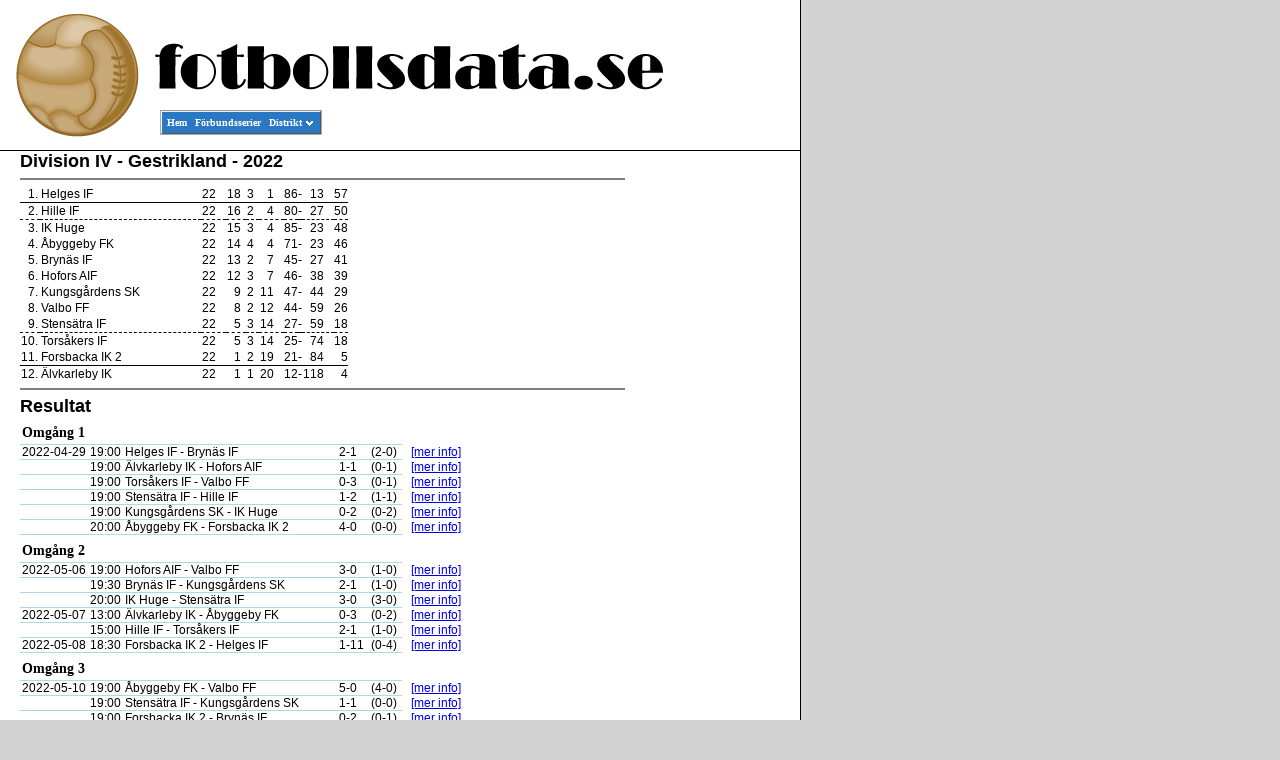

--- FILE ---
content_type: text/html; charset=UTF-8
request_url: https://fotbollsdata.se/competition.php?id=9942
body_size: 5213
content:
<!DOCTYPE html PUBLIC "-//W3C//DTD XHTML 1.0 Transitional//EN" "http://www.w3.org/TR/xhtml1/DTD/xhtml1-transitional.dtd"><html xmlns="http://www.w3.org/1999/xhtml" lang="en" xml:lang="en"><head>    <!--meta http-equiv="content-type" content="text/html; charset=utf-8"/-->    <meta name="google-site-verification" content="EnocxePm5TG0oj8yoamdhSTc7qkXCdMkobPyRh-nz6g" />    <title>fotbollsdata.se</title>    <link rel="stylesheet" type="text/css" href="menu.css">    <link rel="stylesheet" type="text/css" href="styles.css">    <style type="text/css" media="screen">        html,        body {            margin: 0;            padding: 0;            font-family: Verdana, sans-serif;            font-size: 12px;            background-color: #d3d3d3;            height: 100%;        }        #wrap {            max-width: 800px;            background-color: #ffffff;            border-right: solid black 1px;            min-height:100%;            position:relative;        }        #header {            margin: 0;            height: 150px;            background-image: url(images/app/title.gif);            background-repeat: no-repeat;            border-bottom: solid black 1px;        }        #header #menuinnerdiv {            position: absolute;            left: 160px;            top: 110px;        }        #content {            padding-bottom:40px;        }        #footer {            position:absolute;            bottom:0;            width:100%;            height:40px;			/* Height of the footer */            background: #cc9;            border-top: solid #000000 1px;        }        #content, #footer div {            padding: 0 0 0 20px;        }        #footer div {            width: 100%;        }        #footer div div {            font-size: smaller;            font-weight: bold;            float:left;            width: 25%;        }        div.mail {            text-align: center;        }    </style>    <script>
  (function(i,s,o,g,r,a,m){i['GoogleAnalyticsObject']=r;i[r]=i[r]||function(){
  (i[r].q=i[r].q||[]).push(arguments)},i[r].l=1*new Date();a=s.createElement(o),
  m=s.getElementsByTagName(o)[0];a.async=1;a.src=g;m.parentNode.insertBefore(a,m)
  })(window,document,'script','//www.google-analytics.com/analytics.js','ga');

  ga('create', 'UA-48765736-1', 'fotbollsdata.se');
  ga('send', 'pageview');

</script>
</head><body><div id="fb-root"></div><script>(function(d, s, id) {        var js, fjs = d.getElementsByTagName(s)[0];        if (d.getElementById(id)) return;        js = d.createElement(s); js.id = id;        js.src = "//connect.facebook.net/sv_SE/sdk.js#xfbml=1&version=v2.0";        fjs.parentNode.insertBefore(js, fjs);    }(document, 'script', 'facebook-jssdk'));</script><div id="wrap">    <div id="header">        <div id="menuinnerdiv">            <!-- Start PureCSSMenu.com MENU -->            <ul class="pureCssMenu pureCssMenum">                <li class="pureCssMenui"><a class="pureCssMenui" href="index.php">Hem</a></li>                <li class="pureCssMenui"><a class="pureCssMenui" href="leagues.php">F&ouml;rbundsserier</a></li>                <li class="pureCssMenui"><a class="pureCssMenui" href="#"><span>Distrikt</span><![if gt IE 6]></a><![endif]><!--[if lte IE 6]><table><tr><td><![endif]-->                    <ul class="pureCssMenum">                                                    <li class="pureCssMenui0"><a class="pureCssMenui0" href="leagues.php?id=23">Blekinge</a></li>                                                    <li class="pureCssMenui0"><a class="pureCssMenui0" href="leagues.php?id=17">Bohusl&auml;n</a></li>                                                    <li class="pureCssMenui0"><a class="pureCssMenui0" href="leagues.php?id=8">Dalarna</a></li>                                                    <li class="pureCssMenui0"><a class="pureCssMenui0" href="leagues.php?id=18">Dalsland</a></li>                                                    <li class="pureCssMenui0"><a class="pureCssMenui0" href="leagues.php?id=7">Gestrikland</a></li>                                                    <li class="pureCssMenui0"><a class="pureCssMenui0" href="leagues.php?id=13">Gotland</a></li>                                                    <li class="pureCssMenui0"><a class="pureCssMenui0" href="leagues.php?id=19">G&ouml;teborg</a></li>                                                    <li class="pureCssMenui0"><a class="pureCssMenui0" href="leagues.php?id=21">Halland</a></li>                                                    <li class="pureCssMenui0"><a class="pureCssMenui0" href="leagues.php?id=6">H&auml;lsingland</a></li>                                                    <li class="pureCssMenui0"><a class="pureCssMenui0" href="leagues.php?id=4">J&auml;mtland-H&auml;rjedalen</a></li>                                                    <li class="pureCssMenui0"><a class="pureCssMenui0" href="leagues.php?id=5">Medelpad</a></li>                                                    <li class="pureCssMenui0"><a class="pureCssMenui0" href="leagues.php?id=1">Norrbotten</a></li>                                                    <li class="pureCssMenui0"><a class="pureCssMenui0" href="leagues.php?id=24">Sk&aring;ne</a></li>                                                    <li class="pureCssMenui0"><a class="pureCssMenui0" href="leagues.php?id=22">Sm&aring;land</a></li>                                                    <li class="pureCssMenui0"><a class="pureCssMenui0" href="leagues.php?id=11">Stockholm</a></li>                                                    <li class="pureCssMenui0"><a class="pureCssMenui0" href="leagues.php?id=12">S&ouml;dermanland</a></li>                                                    <li class="pureCssMenui0"><a class="pureCssMenui0" href="leagues.php?id=10">Uppland</a></li>                                                    <li class="pureCssMenui0"><a class="pureCssMenui0" href="leagues.php?id=15">V&auml;rmland</a></li>                                                    <li class="pureCssMenui0"><a class="pureCssMenui0" href="leagues.php?id=2">V&auml;sterbotten</a></li>                                                    <li class="pureCssMenui0"><a class="pureCssMenui0" href="leagues.php?id=20">V&auml;sterg&ouml;tland</a></li>                                                    <li class="pureCssMenui0"><a class="pureCssMenui0" href="leagues.php?id=9">V&auml;stmanland</a></li>                                                    <li class="pureCssMenui0"><a class="pureCssMenui0" href="leagues.php?id=3">&Aring;ngermanland</a></li>                                                    <li class="pureCssMenui0"><a class="pureCssMenui0" href="leagues.php?id=14">&Ouml;rebro L&auml;n</a></li>                                                    <li class="pureCssMenui0"><a class="pureCssMenui0" href="leagues.php?id=16">&Ouml;sterg&ouml;tland</a></li>                                            </ul>                    <!--[if lte IE 6]></td></tr></table></a><![endif]--></li>            </ul>            <a id="pcm" href="http://www.purecssmenu.com/">CSS Drop Down Menu by PureCSSMenu.com</a>            <!-- End PureCSSMenu.com MENU -->            <!-- (c) 2009, PureCSSMenu.com -->        </div>    </div><div id="content">
<div style="margin: 5px; float: right;width:165px;">    <script async src="//pagead2.googlesyndication.com/pagead/js/adsbygoogle.js"></script>    <!-- Vertical -->    <ins class="adsbygoogle"         style="display:inline-block;width:160px;height:600px"         data-ad-client="ca-pub-6652453866529505"         data-ad-slot="7258721475"></ins>    <script>        (adsbygoogle = window.adsbygoogle || []).push({});    </script></div>    <div id="league">
        <div class="headline">Division IV - Gestrikland - 2022</div>
        <hr noshade>
        <table id="idStandings" cellspacing="0" cellpadding="1" border="0">
    <tr class="line">
        <td class="smallPad">1.</td>
        <td class="teamName">Helges IF</td>
            <td class="extraPad">22</td>
            <td>18</td>
            <td>3</td>
            <td class="extraPad">1</td>
            <td class="noPad">86</td>
            <td class="noPad center">-</td>
            <td class="extraPad">13</td>
            <td class="noPad">57</td>
    </tr>
    <tr class="dottedLine">
        <td class="smallPad">2.</td>
        <td class="teamName">Hille IF</td>
            <td class="extraPad">22</td>
            <td>16</td>
            <td>2</td>
            <td class="extraPad">4</td>
            <td class="noPad">80</td>
            <td class="noPad center">-</td>
            <td class="extraPad">27</td>
            <td class="noPad">50</td>
    </tr>
    <tr>
        <td class="smallPad">3.</td>
        <td class="teamName">IK Huge</td>
            <td class="extraPad">22</td>
            <td>15</td>
            <td>3</td>
            <td class="extraPad">4</td>
            <td class="noPad">85</td>
            <td class="noPad center">-</td>
            <td class="extraPad">23</td>
            <td class="noPad">48</td>
    </tr>
    <tr>
        <td class="smallPad">4.</td>
        <td class="teamName">Åbyggeby FK</td>
            <td class="extraPad">22</td>
            <td>14</td>
            <td>4</td>
            <td class="extraPad">4</td>
            <td class="noPad">71</td>
            <td class="noPad center">-</td>
            <td class="extraPad">23</td>
            <td class="noPad">46</td>
    </tr>
    <tr>
        <td class="smallPad">5.</td>
        <td class="teamName">Brynäs IF</td>
            <td class="extraPad">22</td>
            <td>13</td>
            <td>2</td>
            <td class="extraPad">7</td>
            <td class="noPad">45</td>
            <td class="noPad center">-</td>
            <td class="extraPad">27</td>
            <td class="noPad">41</td>
    </tr>
    <tr>
        <td class="smallPad">6.</td>
        <td class="teamName">Hofors AIF</td>
            <td class="extraPad">22</td>
            <td>12</td>
            <td>3</td>
            <td class="extraPad">7</td>
            <td class="noPad">46</td>
            <td class="noPad center">-</td>
            <td class="extraPad">38</td>
            <td class="noPad">39</td>
    </tr>
    <tr>
        <td class="smallPad">7.</td>
        <td class="teamName">Kungsgårdens SK</td>
            <td class="extraPad">22</td>
            <td>9</td>
            <td>2</td>
            <td class="extraPad">11</td>
            <td class="noPad">47</td>
            <td class="noPad center">-</td>
            <td class="extraPad">44</td>
            <td class="noPad">29</td>
    </tr>
    <tr>
        <td class="smallPad">8.</td>
        <td class="teamName">Valbo FF</td>
            <td class="extraPad">22</td>
            <td>8</td>
            <td>2</td>
            <td class="extraPad">12</td>
            <td class="noPad">44</td>
            <td class="noPad center">-</td>
            <td class="extraPad">59</td>
            <td class="noPad">26</td>
    </tr>
    <tr class="dottedLine">
        <td class="smallPad">9.</td>
        <td class="teamName">Stensätra IF</td>
            <td class="extraPad">22</td>
            <td>5</td>
            <td>3</td>
            <td class="extraPad">14</td>
            <td class="noPad">27</td>
            <td class="noPad center">-</td>
            <td class="extraPad">59</td>
            <td class="noPad">18</td>
    </tr>
    <tr>
        <td class="smallPad">10.</td>
        <td class="teamName">Torsåkers IF</td>
            <td class="extraPad">22</td>
            <td>5</td>
            <td>3</td>
            <td class="extraPad">14</td>
            <td class="noPad">25</td>
            <td class="noPad center">-</td>
            <td class="extraPad">74</td>
            <td class="noPad">18</td>
    </tr>
    <tr class="line">
        <td class="smallPad">11.</td>
        <td class="teamName">Forsbacka IK 2</td>
            <td class="extraPad">22</td>
            <td>1</td>
            <td>2</td>
            <td class="extraPad">19</td>
            <td class="noPad">21</td>
            <td class="noPad center">-</td>
            <td class="extraPad">84</td>
            <td class="noPad">5</td>
    </tr>
    <tr>
        <td class="smallPad">12.</td>
        <td class="teamName">Älvkarleby IK</td>
            <td class="extraPad">22</td>
            <td>1</td>
            <td>1</td>
            <td class="extraPad">20</td>
            <td class="noPad">12</td>
            <td class="noPad center">-</td>
            <td class="extraPad">118</td>
            <td class="noPad">4</td>
    </tr>
</table>
<hr noshade>
<table id="results" border="0" cellspacing="0" cellpadding="0">
    <caption class="headline">Resultat</caption>
            <tr>
                <td colspan="6" class="roundName">Omgång 1</td>
            </tr>
                    <tr>
            <td class="roundDate">2022-04-29</td>
            <td>19:00</td>
            <td class="teamNames">Helges IF - Brynäs IF</td>
            <td width="6">&nbsp;</td>
            <td>2-1</td>
            <td class="extraSpace">(2-0)</td>
            <td class="noBorder">&nbsp;</td>
<td class="noBorder"><a href="game.php?id=584328">[mer info]</a></td>        </tr>
                <tr>
            <td class="roundDate"></td>
            <td>19:00</td>
            <td class="teamNames">Älvkarleby IK - Hofors AIF</td>
            <td width="6">&nbsp;</td>
            <td>1-1</td>
            <td class="extraSpace">(0-1)</td>
            <td class="noBorder">&nbsp;</td>
<td class="noBorder"><a href="game.php?id=584330">[mer info]</a></td>        </tr>
                <tr>
            <td class="roundDate"></td>
            <td>19:00</td>
            <td class="teamNames">Torsåkers IF - Valbo FF</td>
            <td width="6">&nbsp;</td>
            <td>0-3</td>
            <td class="extraSpace">(0-1)</td>
            <td class="noBorder">&nbsp;</td>
<td class="noBorder"><a href="game.php?id=584331">[mer info]</a></td>        </tr>
                <tr>
            <td class="roundDate"></td>
            <td>19:00</td>
            <td class="teamNames">Stensätra IF - Hille IF</td>
            <td width="6">&nbsp;</td>
            <td>1-2</td>
            <td class="extraSpace">(1-1)</td>
            <td class="noBorder">&nbsp;</td>
<td class="noBorder"><a href="game.php?id=584332">[mer info]</a></td>        </tr>
                <tr>
            <td class="roundDate"></td>
            <td>19:00</td>
            <td class="teamNames">Kungsgårdens SK - IK Huge</td>
            <td width="6">&nbsp;</td>
            <td>0-2</td>
            <td class="extraSpace">(0-2)</td>
            <td class="noBorder">&nbsp;</td>
<td class="noBorder"><a href="game.php?id=584333">[mer info]</a></td>        </tr>
                <tr>
            <td class="roundDate"></td>
            <td>20:00</td>
            <td class="teamNames">Åbyggeby FK - Forsbacka IK 2</td>
            <td width="6">&nbsp;</td>
            <td>4-0</td>
            <td class="extraSpace">(0-0)</td>
            <td class="noBorder">&nbsp;</td>
<td class="noBorder"><a href="game.php?id=584329">[mer info]</a></td>        </tr>
                    <tr>
                <td colspan="6" class="roundName">Omgång 2</td>
            </tr>
                    <tr>
            <td class="roundDate">2022-05-06</td>
            <td>19:00</td>
            <td class="teamNames">Hofors AIF - Valbo FF</td>
            <td width="6">&nbsp;</td>
            <td>3-0</td>
            <td class="extraSpace">(1-0)</td>
            <td class="noBorder">&nbsp;</td>
<td class="noBorder"><a href="game.php?id=584335">[mer info]</a></td>        </tr>
                <tr>
            <td class="roundDate"></td>
            <td>19:30</td>
            <td class="teamNames">Brynäs IF - Kungsgårdens SK</td>
            <td width="6">&nbsp;</td>
            <td>2-1</td>
            <td class="extraSpace">(1-0)</td>
            <td class="noBorder">&nbsp;</td>
<td class="noBorder"><a href="game.php?id=584337">[mer info]</a></td>        </tr>
                <tr>
            <td class="roundDate"></td>
            <td>20:00</td>
            <td class="teamNames">IK Huge - Stensätra IF</td>
            <td width="6">&nbsp;</td>
            <td>3-0</td>
            <td class="extraSpace">(3-0)</td>
            <td class="noBorder">&nbsp;</td>
<td class="noBorder"><a href="game.php?id=584334">[mer info]</a></td>        </tr>
                <tr>
            <td class="roundDate">2022-05-07</td>
            <td>13:00</td>
            <td class="teamNames">Älvkarleby IK - Åbyggeby FK</td>
            <td width="6">&nbsp;</td>
            <td>0-3</td>
            <td class="extraSpace">(0-2)</td>
            <td class="noBorder">&nbsp;</td>
<td class="noBorder"><a href="game.php?id=584336">[mer info]</a></td>        </tr>
                <tr>
            <td class="roundDate"></td>
            <td>15:00</td>
            <td class="teamNames">Hille IF - Torsåkers IF</td>
            <td width="6">&nbsp;</td>
            <td>2-1</td>
            <td class="extraSpace">(1-0)</td>
            <td class="noBorder">&nbsp;</td>
<td class="noBorder"><a href="game.php?id=584338">[mer info]</a></td>        </tr>
                <tr>
            <td class="roundDate">2022-05-08</td>
            <td>18:30</td>
            <td class="teamNames">Forsbacka IK 2 - Helges IF</td>
            <td width="6">&nbsp;</td>
            <td>1-11</td>
            <td class="extraSpace">(0-4)</td>
            <td class="noBorder">&nbsp;</td>
<td class="noBorder"><a href="game.php?id=584339">[mer info]</a></td>        </tr>
                    <tr>
                <td colspan="6" class="roundName">Omgång 3</td>
            </tr>
                    <tr>
            <td class="roundDate">2022-05-10</td>
            <td>19:00</td>
            <td class="teamNames">Åbyggeby FK - Valbo FF</td>
            <td width="6">&nbsp;</td>
            <td>5-0</td>
            <td class="extraSpace">(4-0)</td>
            <td class="noBorder">&nbsp;</td>
<td class="noBorder"><a href="game.php?id=584340">[mer info]</a></td>        </tr>
                <tr>
            <td class="roundDate"></td>
            <td>19:00</td>
            <td class="teamNames">Stensätra IF - Kungsgårdens SK</td>
            <td width="6">&nbsp;</td>
            <td>1-1</td>
            <td class="extraSpace">(0-0)</td>
            <td class="noBorder">&nbsp;</td>
<td class="noBorder"><a href="game.php?id=584343">[mer info]</a></td>        </tr>
                <tr>
            <td class="roundDate"></td>
            <td>19:00</td>
            <td class="teamNames">Forsbacka IK 2 - Brynäs IF</td>
            <td width="6">&nbsp;</td>
            <td>0-2</td>
            <td class="extraSpace">(0-1)</td>
            <td class="noBorder">&nbsp;</td>
<td class="noBorder"><a href="game.php?id=584344">[mer info]</a></td>        </tr>
                <tr>
            <td class="roundDate"></td>
            <td>19:30</td>
            <td class="teamNames">Hofors AIF - Hille IF</td>
            <td width="6">&nbsp;</td>
            <td>1-2</td>
            <td class="extraSpace">(0-0)</td>
            <td class="noBorder">&nbsp;</td>
<td class="noBorder"><a href="game.php?id=584341">[mer info]</a></td>        </tr>
                <tr>
            <td class="roundDate">2022-05-17</td>
            <td>19:00</td>
            <td class="teamNames">Torsåkers IF - IK Huge</td>
            <td width="6">&nbsp;</td>
            <td>0-7</td>
            <td class="extraSpace">(0-5)</td>
            <td class="noBorder">&nbsp;</td>
<td class="noBorder"><a href="game.php?id=584342">[mer info]</a></td>        </tr>
                <tr>
            <td class="roundDate">2022-05-24</td>
            <td>19:00</td>
            <td class="teamNames">Helges IF - Älvkarleby IK</td>
            <td width="6">&nbsp;</td>
            <td>4-0</td>
            <td class="extraSpace">(1-0)</td>
            <td class="noBorder">&nbsp;</td>
<td class="noBorder"><a href="game.php?id=584345">[mer info]</a></td>        </tr>
                    <tr>
                <td colspan="6" class="roundName">Omgång 4</td>
            </tr>
                    <tr>
            <td class="roundDate">2022-05-13</td>
            <td>19:00</td>
            <td class="teamNames">Kungsgårdens SK - Torsåkers IF</td>
            <td width="6">&nbsp;</td>
            <td>4-0</td>
            <td class="extraSpace">(1-0)</td>
            <td class="noBorder">&nbsp;</td>
<td class="noBorder"><a href="game.php?id=584346">[mer info]</a></td>        </tr>
                <tr>
            <td class="roundDate"></td>
            <td>19:00</td>
            <td class="teamNames">Hofors AIF - IK Huge</td>
            <td width="6">&nbsp;</td>
            <td>2-1</td>
            <td class="extraSpace">(2-1)</td>
            <td class="noBorder">&nbsp;</td>
<td class="noBorder"><a href="game.php?id=584347">[mer info]</a></td>        </tr>
                <tr>
            <td class="roundDate"></td>
            <td>19:00</td>
            <td class="teamNames">Valbo FF - Helges IF</td>
            <td width="6">&nbsp;</td>
            <td>0-1</td>
            <td class="extraSpace">(0-0)</td>
            <td class="noBorder">&nbsp;</td>
<td class="noBorder"><a href="game.php?id=584349">[mer info]</a></td>        </tr>
                <tr>
            <td class="roundDate"></td>
            <td>19:00</td>
            <td class="teamNames">Brynäs IF - Stensätra IF</td>
            <td width="6">&nbsp;</td>
            <td>2-0</td>
            <td class="extraSpace">(1-0)</td>
            <td class="noBorder">&nbsp;</td>
<td class="noBorder"><a href="game.php?id=584350">[mer info]</a></td>        </tr>
                <tr>
            <td class="roundDate"></td>
            <td>20:00</td>
            <td class="teamNames">Hille IF - Åbyggeby FK</td>
            <td width="6">&nbsp;</td>
            <td>1-4</td>
            <td class="extraSpace">(1-2)</td>
            <td class="noBorder">&nbsp;</td>
<td class="noBorder"><a href="game.php?id=584348">[mer info]</a></td>        </tr>
                <tr>
            <td class="roundDate">2022-05-15</td>
            <td>15:00</td>
            <td class="teamNames">Älvkarleby IK - Forsbacka IK 2</td>
            <td width="6">&nbsp;</td>
            <td>1-0</td>
            <td class="extraSpace">(1-0)</td>
            <td class="noBorder">&nbsp;</td>
<td class="noBorder"><a href="game.php?id=584351">[mer info]</a></td>        </tr>
                    <tr>
                <td colspan="6" class="roundName">Omgång 5</td>
            </tr>
                    <tr>
            <td class="roundDate">2022-05-20</td>
            <td>19:00</td>
            <td class="teamNames">Helges IF - Hille IF</td>
            <td width="6">&nbsp;</td>
            <td>0-1</td>
            <td class="extraSpace">(0-0)</td>
            <td class="noBorder">&nbsp;</td>
<td class="noBorder"><a href="game.php?id=584352">[mer info]</a></td>        </tr>
                <tr>
            <td class="roundDate"></td>
            <td>19:00</td>
            <td class="teamNames">Åbyggeby FK - IK Huge</td>
            <td width="6">&nbsp;</td>
            <td>2-1</td>
            <td class="extraSpace">(0-1)</td>
            <td class="noBorder">&nbsp;</td>
<td class="noBorder"><a href="game.php?id=584353">[mer info]</a></td>        </tr>
                <tr>
            <td class="roundDate"></td>
            <td>19:00</td>
            <td class="teamNames">Hofors AIF - Kungsgårdens SK</td>
            <td width="6">&nbsp;</td>
            <td>2-0</td>
            <td class="extraSpace">(2-0)</td>
            <td class="noBorder">&nbsp;</td>
<td class="noBorder"><a href="game.php?id=584354">[mer info]</a></td>        </tr>
                <tr>
            <td class="roundDate"></td>
            <td>19:00</td>
            <td class="teamNames">Torsåkers IF - Stensätra IF</td>
            <td width="6">&nbsp;</td>
            <td>1-2</td>
            <td class="extraSpace">(0-1)</td>
            <td class="noBorder">&nbsp;</td>
<td class="noBorder"><a href="game.php?id=584355">[mer info]</a></td>        </tr>
                <tr>
            <td class="roundDate"></td>
            <td>19:00</td>
            <td class="teamNames">Älvkarleby IK - Brynäs IF</td>
            <td width="6">&nbsp;</td>
            <td>0-7</td>
            <td class="extraSpace">(0-4)</td>
            <td class="noBorder">&nbsp;</td>
<td class="noBorder"><a href="game.php?id=584356">[mer info]</a></td>        </tr>
                <tr>
            <td class="roundDate"></td>
            <td>19:00</td>
            <td class="teamNames">Forsbacka IK 2 - Valbo FF</td>
            <td width="6">&nbsp;</td>
            <td>2-3</td>
            <td class="extraSpace">(1-1)</td>
            <td class="noBorder">&nbsp;</td>
<td class="noBorder"><a href="game.php?id=584357">[mer info]</a></td>        </tr>
                    <tr>
                <td colspan="6" class="roundName">Omgång 6</td>
            </tr>
                    <tr>
            <td class="roundDate">2022-05-27</td>
            <td>19:00</td>
            <td class="teamNames">Stensätra IF - Hofors AIF</td>
            <td width="6">&nbsp;</td>
            <td>1-2</td>
            <td class="extraSpace">(0-0)</td>
            <td class="noBorder">&nbsp;</td>
<td class="noBorder"><a href="game.php?id=584358">[mer info]</a></td>        </tr>
                <tr>
            <td class="roundDate"></td>
            <td>19:00</td>
            <td class="teamNames">Kungsgårdens SK - Åbyggeby FK</td>
            <td width="6">&nbsp;</td>
            <td>0-3</td>
            <td class="extraSpace">(0-0)</td>
            <td class="noBorder">&nbsp;</td>
<td class="noBorder"><a href="game.php?id=584359">[mer info]</a></td>        </tr>
                <tr>
            <td class="roundDate"></td>
            <td>19:00</td>
            <td class="teamNames">IK Huge - Helges IF</td>
            <td width="6">&nbsp;</td>
            <td>2-2</td>
            <td class="extraSpace">(1-1)</td>
            <td class="noBorder">&nbsp;</td>
<td class="noBorder"><a href="game.php?id=584360">[mer info]</a></td>        </tr>
                <tr>
            <td class="roundDate"></td>
            <td>19:00</td>
            <td class="teamNames">Hille IF - Forsbacka IK 2</td>
            <td width="6">&nbsp;</td>
            <td>3-2</td>
            <td class="extraSpace">(1-1)</td>
            <td class="noBorder">&nbsp;</td>
<td class="noBorder"><a href="game.php?id=584361">[mer info]</a></td>        </tr>
                <tr>
            <td class="roundDate"></td>
            <td>19:00</td>
            <td class="teamNames">Älvkarleby IK - Valbo FF</td>
            <td width="6">&nbsp;</td>
            <td>0-1</td>
            <td class="extraSpace">(0-0)</td>
            <td class="noBorder">&nbsp;</td>
<td class="noBorder"><a href="game.php?id=584362">[mer info]</a></td>        </tr>
                <tr>
            <td class="roundDate"></td>
            <td>19:00</td>
            <td class="teamNames">Brynäs IF - Torsåkers IF</td>
            <td width="6">&nbsp;</td>
            <td>1-0</td>
            <td class="extraSpace">(0-0)</td>
            <td class="noBorder">&nbsp;</td>
<td class="noBorder"><a href="game.php?id=584363">[mer info]</a></td>        </tr>
                    <tr>
                <td colspan="6" class="roundName">Omgång 7</td>
            </tr>
                    <tr>
            <td class="roundDate">2022-05-31</td>
            <td>19:00</td>
            <td class="teamNames">Helges IF - Kungsgårdens SK</td>
            <td width="6">&nbsp;</td>
            <td>2-0</td>
            <td class="extraSpace">(1-0)</td>
            <td class="noBorder">&nbsp;</td>
<td class="noBorder"><a href="game.php?id=584364">[mer info]</a></td>        </tr>
                <tr>
            <td class="roundDate"></td>
            <td>19:00</td>
            <td class="teamNames">Åbyggeby FK - Stensätra IF</td>
            <td width="6">&nbsp;</td>
            <td>3-1</td>
            <td class="extraSpace">(1-1)</td>
            <td class="noBorder">&nbsp;</td>
<td class="noBorder"><a href="game.php?id=584365">[mer info]</a></td>        </tr>
                <tr>
            <td class="roundDate"></td>
            <td>19:00</td>
            <td class="teamNames">Hofors AIF - Torsåkers IF</td>
            <td width="6">&nbsp;</td>
            <td>5-2</td>
            <td class="extraSpace">(4-1)</td>
            <td class="noBorder">&nbsp;</td>
<td class="noBorder"><a href="game.php?id=584366">[mer info]</a></td>        </tr>
                <tr>
            <td class="roundDate"></td>
            <td>19:00</td>
            <td class="teamNames">Valbo FF - Brynäs IF</td>
            <td width="6">&nbsp;</td>
            <td>1-2</td>
            <td class="extraSpace">(0-2)</td>
            <td class="noBorder">&nbsp;</td>
<td class="noBorder"><a href="game.php?id=584367">[mer info]</a></td>        </tr>
                <tr>
            <td class="roundDate"></td>
            <td>19:00</td>
            <td class="teamNames">Älvkarleby IK - Hille IF</td>
            <td width="6">&nbsp;</td>
            <td>0-4</td>
            <td class="extraSpace">(0-1)</td>
            <td class="noBorder">&nbsp;</td>
<td class="noBorder"><a href="game.php?id=584368">[mer info]</a></td>        </tr>
                <tr>
            <td class="roundDate"></td>
            <td>19:00</td>
            <td class="teamNames">IK Huge - Forsbacka IK 2</td>
            <td width="6">&nbsp;</td>
            <td>2-1</td>
            <td class="extraSpace">(0-0)</td>
            <td class="noBorder">&nbsp;</td>
<td class="noBorder"><a href="game.php?id=584369">[mer info]</a></td>        </tr>
                    <tr>
                <td colspan="6" class="roundName">Omgång 8</td>
            </tr>
                    <tr>
            <td class="roundDate">2022-06-03</td>
            <td>19:00</td>
            <td class="teamNames">Torsåkers IF - Åbyggeby FK</td>
            <td width="6">&nbsp;</td>
            <td>2-5</td>
            <td class="extraSpace">(0-2)</td>
            <td class="noBorder">&nbsp;</td>
<td class="noBorder"><a href="game.php?id=584370">[mer info]</a></td>        </tr>
                <tr>
            <td class="roundDate"></td>
            <td>19:00</td>
            <td class="teamNames">Stensätra IF - Helges IF</td>
            <td width="6">&nbsp;</td>
            <td>3-5</td>
            <td class="extraSpace">(2-3)</td>
            <td class="noBorder">&nbsp;</td>
<td class="noBorder"><a href="game.php?id=584371">[mer info]</a></td>        </tr>
                <tr>
            <td class="roundDate"></td>
            <td>19:00</td>
            <td class="teamNames">Brynäs IF - Hofors AIF</td>
            <td width="6">&nbsp;</td>
            <td>1-0</td>
            <td class="extraSpace">(1-0)</td>
            <td class="noBorder">&nbsp;</td>
<td class="noBorder"><a href="game.php?id=584374">[mer info]</a></td>        </tr>
                <tr>
            <td class="roundDate"></td>
            <td>20:00</td>
            <td class="teamNames">IK Huge - Älvkarleby IK</td>
            <td width="6">&nbsp;</td>
            <td>9-0</td>
            <td class="extraSpace">(4-0)</td>
            <td class="noBorder">&nbsp;</td>
<td class="noBorder"><a href="game.php?id=584372">[mer info]</a></td>        </tr>
                <tr>
            <td class="roundDate"></td>
            <td>20:00</td>
            <td class="teamNames">Hille IF - Valbo FF</td>
            <td width="6">&nbsp;</td>
            <td>6-0</td>
            <td class="extraSpace">(2-0)</td>
            <td class="noBorder">&nbsp;</td>
<td class="noBorder"><a href="game.php?id=584373">[mer info]</a></td>        </tr>
                <tr>
            <td class="roundDate">2022-06-05</td>
            <td>15:00</td>
            <td class="teamNames">Kungsgårdens SK - Forsbacka IK 2</td>
            <td width="6">&nbsp;</td>
            <td>3-0</td>
            <td class="extraSpace">(1-0)</td>
            <td class="noBorder">&nbsp;</td>
<td class="noBorder"><a href="game.php?id=584375">[mer info]</a></td>        </tr>
                    <tr>
                <td colspan="6" class="roundName">Omgång 9</td>
            </tr>
                    <tr>
            <td class="roundDate">2022-06-10</td>
            <td>19:00</td>
            <td class="teamNames">Åbyggeby FK - Hofors AIF</td>
            <td width="6">&nbsp;</td>
            <td>0-3</td>
            <td class="extraSpace">(0-2)</td>
            <td class="noBorder">&nbsp;</td>
<td class="noBorder"><a href="game.php?id=584376">[mer info]</a></td>        </tr>
                <tr>
            <td class="roundDate"></td>
            <td>19:00</td>
            <td class="teamNames">Hille IF - Brynäs IF</td>
            <td width="6">&nbsp;</td>
            <td>3-0</td>
            <td class="extraSpace">(1-0)</td>
            <td class="noBorder">&nbsp;</td>
<td class="noBorder"><a href="game.php?id=584377">[mer info]</a></td>        </tr>
                <tr>
            <td class="roundDate"></td>
            <td>19:00</td>
            <td class="teamNames">Älvkarleby IK - Kungsgårdens SK</td>
            <td width="6">&nbsp;</td>
            <td>2-9</td>
            <td class="extraSpace">(0-5)</td>
            <td class="noBorder">&nbsp;</td>
<td class="noBorder"><a href="game.php?id=584378">[mer info]</a></td>        </tr>
                <tr>
            <td class="roundDate">2022-06-13</td>
            <td>19:00</td>
            <td class="teamNames">Forsbacka IK 2 - Stensätra IF</td>
            <td width="6">&nbsp;</td>
            <td>0-1</td>
            <td class="extraSpace">(0-0)</td>
            <td class="noBorder">&nbsp;</td>
<td class="noBorder"><a href="game.php?id=584379">[mer info]</a></td>        </tr>
                <tr>
            <td class="roundDate"></td>
            <td>19:00</td>
            <td class="teamNames">Helges IF - Torsåkers IF</td>
            <td width="6">&nbsp;</td>
            <td>5-0</td>
            <td class="extraSpace">(2-0)</td>
            <td class="noBorder">&nbsp;</td>
<td class="noBorder"><a href="game.php?id=584380">[mer info]</a></td>        </tr>
                <tr>
            <td class="roundDate"></td>
            <td>19:00</td>
            <td class="teamNames">Valbo FF - IK Huge</td>
            <td width="6">&nbsp;</td>
            <td>0-5</td>
            <td class="extraSpace">(0-3)</td>
            <td class="noBorder">&nbsp;</td>
<td class="noBorder"><a href="game.php?id=584381">[mer info]</a></td>        </tr>
                    <tr>
                <td colspan="6" class="roundName">Omgång 10</td>
            </tr>
                    <tr>
            <td class="roundDate">2022-06-17</td>
            <td>19:00</td>
            <td class="teamNames">Hofors AIF - Helges IF</td>
            <td width="6">&nbsp;</td>
            <td>0-1</td>
            <td class="extraSpace">(0-0)</td>
            <td class="noBorder">&nbsp;</td>
<td class="noBorder"><a href="game.php?id=584382">[mer info]</a></td>        </tr>
                <tr>
            <td class="roundDate"></td>
            <td>19:00</td>
            <td class="teamNames">Stensätra IF - Älvkarleby IK</td>
            <td width="6">&nbsp;</td>
            <td>2-0</td>
            <td class="extraSpace">(0-0)</td>
            <td class="noBorder">&nbsp;</td>
<td class="noBorder"><a href="game.php?id=584383">[mer info]</a></td>        </tr>
                <tr>
            <td class="roundDate"></td>
            <td>19:00</td>
            <td class="teamNames">Kungsgårdens SK - Valbo FF</td>
            <td width="6">&nbsp;</td>
            <td>3-0</td>
            <td class="extraSpace">(1-0)</td>
            <td class="noBorder">&nbsp;</td>
<td class="noBorder"><a href="game.php?id=584384">[mer info]</a></td>        </tr>
                <tr>
            <td class="roundDate"></td>
            <td>19:00</td>
            <td class="teamNames">IK Huge - Hille IF</td>
            <td width="6">&nbsp;</td>
            <td>1-1</td>
            <td class="extraSpace">(0-0)</td>
            <td class="noBorder">&nbsp;</td>
<td class="noBorder"><a href="game.php?id=584385">[mer info]</a></td>        </tr>
                <tr>
            <td class="roundDate"></td>
            <td>19:00</td>
            <td class="teamNames">Brynäs IF - Åbyggeby FK</td>
            <td width="6">&nbsp;</td>
            <td>1-1</td>
            <td class="extraSpace">(1-1)</td>
            <td class="noBorder">&nbsp;</td>
<td class="noBorder"><a href="game.php?id=584386">[mer info]</a></td>        </tr>
                <tr>
            <td class="roundDate">2022-06-19</td>
            <td>15:00</td>
            <td class="teamNames">Torsåkers IF - Forsbacka IK 2</td>
            <td width="6">&nbsp;</td>
            <td>3-1</td>
            <td class="extraSpace">(1-1)</td>
            <td class="noBorder">&nbsp;</td>
<td class="noBorder"><a href="game.php?id=584387">[mer info]</a></td>        </tr>
                    <tr>
                <td colspan="6" class="roundName">Omgång 11</td>
            </tr>
                    <tr>
            <td class="roundDate">2022-06-21</td>
            <td>19:00</td>
            <td class="teamNames">Valbo FF - Stensätra IF</td>
            <td width="6">&nbsp;</td>
            <td>3-5</td>
            <td class="extraSpace">(1-2)</td>
            <td class="noBorder">&nbsp;</td>
<td class="noBorder"><a href="game.php?id=584388">[mer info]</a></td>        </tr>
                <tr>
            <td class="roundDate">2022-06-23</td>
            <td>19:00</td>
            <td class="teamNames">Helges IF - Åbyggeby FK</td>
            <td width="6">&nbsp;</td>
            <td>1-1</td>
            <td class="extraSpace">(0-1)</td>
            <td class="noBorder">&nbsp;</td>
<td class="noBorder"><a href="game.php?id=584389">[mer info]</a></td>        </tr>
                <tr>
            <td class="roundDate"></td>
            <td>19:00</td>
            <td class="teamNames">Hille IF - Kungsgårdens SK</td>
            <td width="6">&nbsp;</td>
            <td>2-3</td>
            <td class="extraSpace">(2-1)</td>
            <td class="noBorder">&nbsp;</td>
<td class="noBorder"><a href="game.php?id=584391">[mer info]</a></td>        </tr>
                <tr>
            <td class="roundDate"></td>
            <td>19:00</td>
            <td class="teamNames">Älvkarleby IK - Torsåkers IF</td>
            <td width="6">&nbsp;</td>
            <td>1-2</td>
            <td class="extraSpace">(0-1)</td>
            <td class="noBorder">&nbsp;</td>
<td class="noBorder"><a href="game.php?id=584392">[mer info]</a></td>        </tr>
                <tr>
            <td class="roundDate">2022-06-26</td>
            <td>13:00</td>
            <td class="teamNames">Forsbacka IK 2 - Hofors AIF</td>
            <td width="6">&nbsp;</td>
            <td>2-2</td>
            <td class="extraSpace">(2-1)</td>
            <td class="noBorder">&nbsp;</td>
<td class="noBorder"><a href="game.php?id=584393">[mer info]</a></td>        </tr>
                <tr>
            <td class="roundDate">2022-06-27</td>
            <td>19:00</td>
            <td class="teamNames">IK Huge - Brynäs IF</td>
            <td width="6">&nbsp;</td>
            <td>1-2</td>
            <td class="extraSpace">(0-2)</td>
            <td class="noBorder">&nbsp;</td>
<td class="noBorder"><a href="game.php?id=584390">[mer info]</a></td>        </tr>
                    <tr>
                <td colspan="6" class="roundName">Omgång 12</td>
            </tr>
                    <tr>
            <td class="roundDate">2022-06-29</td>
            <td>19:00</td>
            <td class="teamNames">Forsbacka IK 2 - Åbyggeby FK</td>
            <td width="6">&nbsp;</td>
            <td>1-6</td>
            <td class="extraSpace">(0-3)</td>
            <td class="noBorder">&nbsp;</td>
<td class="noBorder"><a href="game.php?id=584394">[mer info]</a></td>        </tr>
                <tr>
            <td class="roundDate">2022-07-01</td>
            <td>19:00</td>
            <td class="teamNames">Brynäs IF - Helges IF</td>
            <td width="6">&nbsp;</td>
            <td>0-2</td>
            <td class="extraSpace">(0-2)</td>
            <td class="noBorder">&nbsp;</td>
<td class="noBorder"><a href="game.php?id=584395">[mer info]</a></td>        </tr>
                <tr>
            <td class="roundDate"></td>
            <td>19:00</td>
            <td class="teamNames">Hofors AIF - Älvkarleby IK</td>
            <td width="6">&nbsp;</td>
            <td>4-2</td>
            <td class="extraSpace">(1-0)</td>
            <td class="noBorder">&nbsp;</td>
<td class="noBorder"><a href="game.php?id=584396">[mer info]</a></td>        </tr>
                <tr>
            <td class="roundDate"></td>
            <td>19:00</td>
            <td class="teamNames">Valbo FF - Torsåkers IF</td>
            <td width="6">&nbsp;</td>
            <td>3-3</td>
            <td class="extraSpace">(2-0)</td>
            <td class="noBorder">&nbsp;</td>
<td class="noBorder"><a href="game.php?id=584397">[mer info]</a></td>        </tr>
                <tr>
            <td class="roundDate"></td>
            <td>19:00</td>
            <td class="teamNames">Hille IF - Stensätra IF</td>
            <td width="6">&nbsp;</td>
            <td>12-0</td>
            <td class="extraSpace">(5-0)</td>
            <td class="noBorder">&nbsp;</td>
<td class="noBorder"><a href="game.php?id=584398">[mer info]</a></td>        </tr>
                <tr>
            <td class="roundDate"></td>
            <td>19:00</td>
            <td class="teamNames">IK Huge - Kungsgårdens SK</td>
            <td width="6">&nbsp;</td>
            <td>3-2</td>
            <td class="extraSpace">(1-1)</td>
            <td class="noBorder">&nbsp;</td>
<td class="noBorder"><a href="game.php?id=584399">[mer info]</a></td>        </tr>
                    <tr>
                <td colspan="6" class="roundName">Omgång 13</td>
            </tr>
                    <tr>
            <td class="roundDate">2022-07-29</td>
            <td>19:00</td>
            <td class="teamNames">Torsåkers IF - Hille IF</td>
            <td width="6">&nbsp;</td>
            <td>0-1</td>
            <td class="extraSpace">(0-0)</td>
            <td class="noBorder">&nbsp;</td>
<td class="noBorder"><a href="game.php?id=584400">[mer info]</a></td>        </tr>
                <tr>
            <td class="roundDate"></td>
            <td>19:00</td>
            <td class="teamNames">Kungsgårdens SK - Brynäs IF</td>
            <td width="6">&nbsp;</td>
            <td>1-0</td>
            <td class="extraSpace">(0-0)</td>
            <td class="noBorder">&nbsp;</td>
<td class="noBorder"><a href="game.php?id=584401">[mer info]</a></td>        </tr>
                <tr>
            <td class="roundDate">2022-08-01</td>
            <td>19:00</td>
            <td class="teamNames">Helges IF - Forsbacka IK 2</td>
            <td width="6">&nbsp;</td>
            <td>8-0</td>
            <td class="extraSpace">(6-0)</td>
            <td class="noBorder">&nbsp;</td>
<td class="noBorder"><a href="game.php?id=584402">[mer info]</a></td>        </tr>
                <tr>
            <td class="roundDate">2022-08-16</td>
            <td>19:00</td>
            <td class="teamNames">Åbyggeby FK - Älvkarleby IK</td>
            <td width="6">&nbsp;</td>
            <td>7-0</td>
            <td class="extraSpace">(2-0)</td>
            <td class="noBorder">&nbsp;</td>
<td class="noBorder"><a href="game.php?id=584404">[mer info]</a></td>        </tr>
                <tr>
            <td class="roundDate">2022-08-23</td>
            <td>18:30</td>
            <td class="teamNames">Stensätra IF - IK Huge</td>
            <td width="6">&nbsp;</td>
            <td>0-4</td>
            <td class="extraSpace">(0-3)</td>
            <td class="noBorder">&nbsp;</td>
<td class="noBorder"><a href="game.php?id=584403">[mer info]</a></td>        </tr>
                <tr>
            <td class="roundDate">2022-09-06</td>
            <td>20:00</td>
            <td class="teamNames">Valbo FF - Hofors AIF</td>
            <td width="6">&nbsp;</td>
            <td>2-0</td>
            <td class="extraSpace">(1-0)</td>
            <td class="noBorder">&nbsp;</td>
<td class="noBorder"><a href="game.php?id=584405">[mer info]</a></td>        </tr>
                    <tr>
                <td colspan="6" class="roundName">Omgång 14</td>
            </tr>
                    <tr>
            <td class="roundDate">2022-08-05</td>
            <td>19:00</td>
            <td class="teamNames">Älvkarleby IK - Helges IF</td>
            <td width="6">&nbsp;</td>
            <td>0-6</td>
            <td class="extraSpace">(0-2)</td>
            <td class="noBorder">&nbsp;</td>
<td class="noBorder"><a href="game.php?id=584406">[mer info]</a></td>        </tr>
                <tr>
            <td class="roundDate"></td>
            <td>19:00</td>
            <td class="teamNames">Valbo FF - Åbyggeby FK</td>
            <td width="6">&nbsp;</td>
            <td>2-2</td>
            <td class="extraSpace">(1-0)</td>
            <td class="noBorder">&nbsp;</td>
<td class="noBorder"><a href="game.php?id=584407">[mer info]</a></td>        </tr>
                <tr>
            <td class="roundDate"></td>
            <td>19:00</td>
            <td class="teamNames">Hille IF - Hofors AIF</td>
            <td width="6">&nbsp;</td>
            <td>9-1</td>
            <td class="extraSpace">(6-1)</td>
            <td class="noBorder">&nbsp;</td>
<td class="noBorder"><a href="game.php?id=584408">[mer info]</a></td>        </tr>
                <tr>
            <td class="roundDate"></td>
            <td>19:00</td>
            <td class="teamNames">Kungsgårdens SK - Stensätra IF</td>
            <td width="6">&nbsp;</td>
            <td>4-3</td>
            <td class="extraSpace">(2-1)</td>
            <td class="noBorder">&nbsp;</td>
<td class="noBorder"><a href="game.php?id=584409">[mer info]</a></td>        </tr>
                <tr>
            <td class="roundDate">2022-08-07</td>
            <td>15:00</td>
            <td class="teamNames">Brynäs IF - Forsbacka IK 2</td>
            <td width="6">&nbsp;</td>
            <td>5-2</td>
            <td class="extraSpace">(3-2)</td>
            <td class="noBorder">&nbsp;</td>
<td class="noBorder"><a href="game.php?id=584410">[mer info]</a></td>        </tr>
                <tr>
            <td class="roundDate">2022-08-09</td>
            <td>19:00</td>
            <td class="teamNames">IK Huge - Torsåkers IF</td>
            <td width="6">&nbsp;</td>
            <td>11-0</td>
            <td class="extraSpace">(5-0)</td>
            <td class="noBorder">&nbsp;</td>
<td class="noBorder"><a href="game.php?id=584411">[mer info]</a></td>        </tr>
                    <tr>
                <td colspan="6" class="roundName">Omgång 15</td>
            </tr>
                    <tr>
            <td class="roundDate">2022-08-12</td>
            <td>19:00</td>
            <td class="teamNames">Forsbacka IK 2 - Älvkarleby IK</td>
            <td width="6">&nbsp;</td>
            <td>2-1</td>
            <td class="extraSpace">(1-1)</td>
            <td class="noBorder">&nbsp;</td>
<td class="noBorder"><a href="game.php?id=584412">[mer info]</a></td>        </tr>
                <tr>
            <td class="roundDate"></td>
            <td>19:00</td>
            <td class="teamNames">IK Huge - Hofors AIF</td>
            <td width="6">&nbsp;</td>
            <td>2-0</td>
            <td class="extraSpace">(1-0)</td>
            <td class="noBorder">&nbsp;</td>
<td class="noBorder"><a href="game.php?id=584414">[mer info]</a></td>        </tr>
                <tr>
            <td class="roundDate"></td>
            <td>19:00</td>
            <td class="teamNames">Åbyggeby FK - Hille IF</td>
            <td width="6">&nbsp;</td>
            <td>2-1</td>
            <td class="extraSpace">(2-1)</td>
            <td class="noBorder">&nbsp;</td>
<td class="noBorder"><a href="game.php?id=584415">[mer info]</a></td>        </tr>
                <tr>
            <td class="roundDate"></td>
            <td>19:00</td>
            <td class="teamNames">Helges IF - Valbo FF</td>
            <td width="6">&nbsp;</td>
            <td>6-1</td>
            <td class="extraSpace">(2-0)</td>
            <td class="noBorder">&nbsp;</td>
<td class="noBorder"><a href="game.php?id=584416">[mer info]</a></td>        </tr>
                <tr>
            <td class="roundDate"></td>
            <td>19:00</td>
            <td class="teamNames">Stensätra IF - Brynäs IF</td>
            <td width="6">&nbsp;</td>
            <td>1-1</td>
            <td class="extraSpace">(1-1)</td>
            <td class="noBorder">&nbsp;</td>
<td class="noBorder"><a href="game.php?id=584417">[mer info]</a></td>        </tr>
                <tr>
            <td class="roundDate">2022-09-21</td>
            <td>19:30</td>
            <td class="teamNames">Torsåkers IF - Kungsgårdens SK</td>
            <td width="6">&nbsp;</td>
            <td>0-0</td>
            <td class="extraSpace">&nbsp;</td>
            <td class="noBorder">&nbsp;</td>
<td class="noBorder"><a href="game.php?id=584413">[mer info]</a></td>        </tr>
                    <tr>
                <td colspan="6" class="roundName">Omgång 16</td>
            </tr>
                    <tr>
            <td class="roundDate">2022-08-19</td>
            <td>18:30</td>
            <td class="teamNames">Hille IF - Helges IF</td>
            <td width="6">&nbsp;</td>
            <td>0-5</td>
            <td class="extraSpace">(0-1)</td>
            <td class="noBorder">&nbsp;</td>
<td class="noBorder"><a href="game.php?id=584418">[mer info]</a></td>        </tr>
                <tr>
            <td class="roundDate"></td>
            <td>18:30</td>
            <td class="teamNames">IK Huge - Åbyggeby FK</td>
            <td width="6">&nbsp;</td>
            <td>1-0</td>
            <td class="extraSpace">(1-0)</td>
            <td class="noBorder">&nbsp;</td>
<td class="noBorder"><a href="game.php?id=584419">[mer info]</a></td>        </tr>
                <tr>
            <td class="roundDate"></td>
            <td>19:00</td>
            <td class="teamNames">Kungsgårdens SK - Hofors AIF</td>
            <td width="6">&nbsp;</td>
            <td>2-3</td>
            <td class="extraSpace">(0-1)</td>
            <td class="noBorder">&nbsp;</td>
<td class="noBorder"><a href="game.php?id=584420">[mer info]</a></td>        </tr>
                <tr>
            <td class="roundDate"></td>
            <td>19:00</td>
            <td class="teamNames">Brynäs IF - Älvkarleby IK</td>
            <td width="6">&nbsp;</td>
            <td>3-0</td>
            <td class="extraSpace">(0-0)</td>
            <td class="noBorder">&nbsp;</td>
<td class="noBorder"><a href="game.php?id=584422">[mer info]</a></td>        </tr>
                <tr>
            <td class="roundDate">2022-08-20</td>
            <td>15:00</td>
            <td class="teamNames">Stensätra IF - Torsåkers IF</td>
            <td width="6">&nbsp;</td>
            <td>1-3</td>
            <td class="extraSpace">(1-2)</td>
            <td class="noBorder">&nbsp;</td>
<td class="noBorder"><a href="game.php?id=584421">[mer info]</a></td>        </tr>
                <tr>
            <td class="roundDate">2022-08-21</td>
            <td>15:00</td>
            <td class="teamNames">Valbo FF - Forsbacka IK 2</td>
            <td width="6">&nbsp;</td>
            <td>7-3</td>
            <td class="extraSpace">(2-1)</td>
            <td class="noBorder">&nbsp;</td>
<td class="noBorder"><a href="game.php?id=584423">[mer info]</a></td>        </tr>
                    <tr>
                <td colspan="6" class="roundName">Omgång 17</td>
            </tr>
                    <tr>
            <td class="roundDate">2022-08-26</td>
            <td>18:30</td>
            <td class="teamNames">Åbyggeby FK - Kungsgårdens SK</td>
            <td width="6">&nbsp;</td>
            <td>5-1</td>
            <td class="extraSpace">(2-0)</td>
            <td class="noBorder">&nbsp;</td>
<td class="noBorder"><a href="game.php?id=584425">[mer info]</a></td>        </tr>
                <tr>
            <td class="roundDate"></td>
            <td>18:30</td>
            <td class="teamNames">Valbo FF - Älvkarleby IK</td>
            <td width="6">&nbsp;</td>
            <td>10-2</td>
            <td class="extraSpace">(5-2)</td>
            <td class="noBorder">&nbsp;</td>
<td class="noBorder"><a href="game.php?id=584426">[mer info]</a></td>        </tr>
                <tr>
            <td class="roundDate"></td>
            <td>18:30</td>
            <td class="teamNames">Torsåkers IF - Brynäs IF</td>
            <td width="6">&nbsp;</td>
            <td>0-4</td>
            <td class="extraSpace">(0-2)</td>
            <td class="noBorder">&nbsp;</td>
<td class="noBorder"><a href="game.php?id=584427">[mer info]</a></td>        </tr>
                <tr>
            <td class="roundDate"></td>
            <td>19:00</td>
            <td class="teamNames">Helges IF - IK Huge</td>
            <td width="6">&nbsp;</td>
            <td>4-0</td>
            <td class="extraSpace">(2-0)</td>
            <td class="noBorder">&nbsp;</td>
<td class="noBorder"><a href="game.php?id=584428">[mer info]</a></td>        </tr>
                <tr>
            <td class="roundDate">2022-08-28</td>
            <td>15:00</td>
            <td class="teamNames">Forsbacka IK 2 - Hille IF</td>
            <td width="6">&nbsp;</td>
            <td>1-5</td>
            <td class="extraSpace">(0-1)</td>
            <td class="noBorder">&nbsp;</td>
<td class="noBorder"><a href="game.php?id=584429">[mer info]</a></td>        </tr>
                <tr>
            <td class="roundDate">2022-09-27</td>
            <td>19:30</td>
            <td class="teamNames">Hofors AIF - Stensätra IF</td>
            <td width="6">&nbsp;</td>
            <td>3-0</td>
            <td class="extraSpace">(2-0)</td>
            <td class="noBorder">&nbsp;</td>
<td class="noBorder"><a href="game.php?id=584424">[mer info]</a></td>        </tr>
                    <tr>
                <td colspan="6" class="roundName">Omgång 18</td>
            </tr>
                    <tr>
            <td class="roundDate">2022-09-02</td>
            <td>18:00</td>
            <td class="teamNames">Kungsgårdens SK - Helges IF</td>
            <td width="6">&nbsp;</td>
            <td>0-5</td>
            <td class="extraSpace">(0-3)</td>
            <td class="noBorder">&nbsp;</td>
<td class="noBorder"><a href="game.php?id=584430">[mer info]</a></td>        </tr>
                <tr>
            <td class="roundDate"></td>
            <td>18:00</td>
            <td class="teamNames">Stensätra IF - Åbyggeby FK</td>
            <td width="6">&nbsp;</td>
            <td>0-2</td>
            <td class="extraSpace">(0-1)</td>
            <td class="noBorder">&nbsp;</td>
<td class="noBorder"><a href="game.php?id=584431">[mer info]</a></td>        </tr>
                <tr>
            <td class="roundDate"></td>
            <td>18:00</td>
            <td class="teamNames">Torsåkers IF - Hofors AIF</td>
            <td width="6">&nbsp;</td>
            <td>1-1</td>
            <td class="extraSpace">(1-1)</td>
            <td class="noBorder">&nbsp;</td>
<td class="noBorder"><a href="game.php?id=584432">[mer info]</a></td>        </tr>
                <tr>
            <td class="roundDate"></td>
            <td>18:00</td>
            <td class="teamNames">Brynäs IF - Valbo FF</td>
            <td width="6">&nbsp;</td>
            <td>4-1</td>
            <td class="extraSpace">(3-1)</td>
            <td class="noBorder">&nbsp;</td>
<td class="noBorder"><a href="game.php?id=584433">[mer info]</a></td>        </tr>
                <tr>
            <td class="roundDate"></td>
            <td>18:00</td>
            <td class="teamNames">Hille IF - Älvkarleby IK</td>
            <td width="6">&nbsp;</td>
            <td>13-0</td>
            <td class="extraSpace">(8-0)</td>
            <td class="noBorder">&nbsp;</td>
<td class="noBorder"><a href="game.php?id=584434">[mer info]</a></td>        </tr>
                <tr>
            <td class="roundDate">2022-09-04</td>
            <td>15:00</td>
            <td class="teamNames">Forsbacka IK 2 - IK Huge</td>
            <td width="6">&nbsp;</td>
            <td>1-7</td>
            <td class="extraSpace">(0-3)</td>
            <td class="noBorder">&nbsp;</td>
<td class="noBorder"><a href="game.php?id=584435">[mer info]</a></td>        </tr>
                    <tr>
                <td colspan="6" class="roundName">Omgång 19</td>
            </tr>
                    <tr>
            <td class="roundDate">2022-09-09</td>
            <td>19:00</td>
            <td class="teamNames">Helges IF - Stensätra IF</td>
            <td width="6">&nbsp;</td>
            <td>6-0</td>
            <td class="extraSpace">(3-0)</td>
            <td class="noBorder">&nbsp;</td>
<td class="noBorder"><a href="game.php?id=584436">[mer info]</a></td>        </tr>
                <tr>
            <td class="roundDate"></td>
            <td>19:00</td>
            <td class="teamNames">Hofors AIF - Brynäs IF</td>
            <td width="6">&nbsp;</td>
            <td>4-3</td>
            <td class="extraSpace">(3-0)</td>
            <td class="noBorder">&nbsp;</td>
<td class="noBorder"><a href="game.php?id=584437">[mer info]</a></td>        </tr>
                <tr>
            <td class="roundDate">2022-09-10</td>
            <td>14:00</td>
            <td class="teamNames">Forsbacka IK 2 - Kungsgårdens SK</td>
            <td width="6">&nbsp;</td>
            <td>0-1</td>
            <td class="extraSpace">(0-1)</td>
            <td class="noBorder">&nbsp;</td>
<td class="noBorder"><a href="game.php?id=584439">[mer info]</a></td>        </tr>
                <tr>
            <td class="roundDate"></td>
            <td>15:00</td>
            <td class="teamNames">Åbyggeby FK - Torsåkers IF</td>
            <td width="6">&nbsp;</td>
            <td>12-0</td>
            <td class="extraSpace">(5-0)</td>
            <td class="noBorder">&nbsp;</td>
<td class="noBorder"><a href="game.php?id=584438">[mer info]</a></td>        </tr>
                <tr>
            <td class="roundDate"></td>
            <td>15:00</td>
            <td class="teamNames">Älvkarleby IK - IK Huge</td>
            <td width="6">&nbsp;</td>
            <td>0-12</td>
            <td class="extraSpace">(0-7)</td>
            <td class="noBorder">&nbsp;</td>
<td class="noBorder"><a href="game.php?id=584440">[mer info]</a></td>        </tr>
                <tr>
            <td class="roundDate"></td>
            <td>15:00</td>
            <td class="teamNames">Valbo FF - Hille IF</td>
            <td width="6">&nbsp;</td>
            <td>1-2</td>
            <td class="extraSpace">(1-1)</td>
            <td class="noBorder">&nbsp;</td>
<td class="noBorder"><a href="game.php?id=584441">[mer info]</a></td>        </tr>
                    <tr>
                <td colspan="6" class="roundName">Omgång 20</td>
            </tr>
                    <tr>
            <td class="roundDate">2022-09-16</td>
            <td>19:00</td>
            <td class="teamNames">Hofors AIF - Åbyggeby FK</td>
            <td width="6">&nbsp;</td>
            <td>3-1</td>
            <td class="extraSpace">(1-1)</td>
            <td class="noBorder">&nbsp;</td>
<td class="noBorder"><a href="game.php?id=584442">[mer info]</a></td>        </tr>
                <tr>
            <td class="roundDate">2022-09-17</td>
            <td>15:00</td>
            <td class="teamNames">Torsåkers IF - Helges IF</td>
            <td width="6">&nbsp;</td>
            <td>0-2</td>
            <td class="extraSpace">(0-0)</td>
            <td class="noBorder">&nbsp;</td>
<td class="noBorder"><a href="game.php?id=584443">[mer info]</a></td>        </tr>
                <tr>
            <td class="roundDate"></td>
            <td>15:00</td>
            <td class="teamNames">Brynäs IF - Hille IF</td>
            <td width="6">&nbsp;</td>
            <td>1-2</td>
            <td class="extraSpace">(0-1)</td>
            <td class="noBorder">&nbsp;</td>
<td class="noBorder"><a href="game.php?id=584444">[mer info]</a></td>        </tr>
                <tr>
            <td class="roundDate"></td>
            <td>15:00</td>
            <td class="teamNames">IK Huge - Valbo FF</td>
            <td width="6">&nbsp;</td>
            <td>3-1</td>
            <td class="extraSpace">(1-0)</td>
            <td class="noBorder">&nbsp;</td>
<td class="noBorder"><a href="game.php?id=584445">[mer info]</a></td>        </tr>
                <tr>
            <td class="roundDate"></td>
            <td>15:00</td>
            <td class="teamNames">Kungsgårdens SK - Älvkarleby IK</td>
            <td width="6">&nbsp;</td>
            <td>10-0</td>
            <td class="extraSpace">(6-0)</td>
            <td class="noBorder">&nbsp;</td>
<td class="noBorder"><a href="game.php?id=584446">[mer info]</a></td>        </tr>
                <tr>
            <td class="roundDate">2022-09-18</td>
            <td>15:00</td>
            <td class="teamNames">Stensätra IF - Forsbacka IK 2</td>
            <td width="6">&nbsp;</td>
            <td>1-1</td>
            <td class="extraSpace">(0-0)</td>
            <td class="noBorder">&nbsp;</td>
<td class="noBorder"><a href="game.php?id=584447">[mer info]</a></td>        </tr>
                    <tr>
                <td colspan="6" class="roundName">Omgång 21</td>
            </tr>
                    <tr>
            <td class="roundDate">2022-09-23</td>
            <td>19:00</td>
            <td class="teamNames">Helges IF - Hofors AIF</td>
            <td width="6">&nbsp;</td>
            <td>5-0</td>
            <td class="extraSpace">(2-0)</td>
            <td class="noBorder">&nbsp;</td>
<td class="noBorder"><a href="game.php?id=584448">[mer info]</a></td>        </tr>
                <tr>
            <td class="roundDate">2022-09-24</td>
            <td>15:00</td>
            <td class="teamNames">Älvkarleby IK - Stensätra IF</td>
            <td width="6">&nbsp;</td>
            <td>0-4</td>
            <td class="extraSpace">(0-3)</td>
            <td class="noBorder">&nbsp;</td>
<td class="noBorder"><a href="game.php?id=584449">[mer info]</a></td>        </tr>
                <tr>
            <td class="roundDate"></td>
            <td>15:00</td>
            <td class="teamNames">Valbo FF - Kungsgårdens SK</td>
            <td width="6">&nbsp;</td>
            <td>4-2</td>
            <td class="extraSpace">(1-1)</td>
            <td class="noBorder">&nbsp;</td>
<td class="noBorder"><a href="game.php?id=584450">[mer info]</a></td>        </tr>
                <tr>
            <td class="roundDate"></td>
            <td>15:00</td>
            <td class="teamNames">Hille IF - IK Huge</td>
            <td width="6">&nbsp;</td>
            <td>3-3</td>
            <td class="extraSpace">(1-2)</td>
            <td class="noBorder">&nbsp;</td>
<td class="noBorder"><a href="game.php?id=584451">[mer info]</a></td>        </tr>
                <tr>
            <td class="roundDate"></td>
            <td>15:00</td>
            <td class="teamNames">Åbyggeby FK - Brynäs IF</td>
            <td width="6">&nbsp;</td>
            <td>0-1</td>
            <td class="extraSpace">(0-0)</td>
            <td class="noBorder">&nbsp;</td>
<td class="noBorder"><a href="game.php?id=584452">[mer info]</a></td>        </tr>
                <tr>
            <td class="roundDate">2022-09-25</td>
            <td>15:00</td>
            <td class="teamNames">Forsbacka IK 2 - Torsåkers IF</td>
            <td width="6">&nbsp;</td>
            <td>1-2</td>
            <td class="extraSpace">(1-0)</td>
            <td class="noBorder">&nbsp;</td>
<td class="noBorder"><a href="game.php?id=584453">[mer info]</a></td>        </tr>
                    <tr>
                <td colspan="6" class="roundName">Omgång 22</td>
            </tr>
                    <tr>
            <td class="roundDate">2022-10-01</td>
            <td>15:00</td>
            <td class="teamNames">Stensätra IF - Valbo FF</td>
            <td width="6">&nbsp;</td>
            <td>0-1</td>
            <td class="extraSpace">(0-0)</td>
            <td class="noBorder">&nbsp;</td>
<td class="noBorder"><a href="game.php?id=584455">[mer info]</a></td>        </tr>
                <tr>
            <td class="roundDate">2022-10-02</td>
            <td>15:00</td>
            <td class="teamNames">Hofors AIF - Forsbacka IK 2</td>
            <td width="6">&nbsp;</td>
            <td>6-0</td>
            <td class="extraSpace">(0-0)</td>
            <td class="noBorder">&nbsp;</td>
<td class="noBorder"><a href="game.php?id=584454">[mer info]</a></td>        </tr>
                <tr>
            <td class="roundDate"></td>
            <td>15:00</td>
            <td class="teamNames">Åbyggeby FK - Helges IF</td>
            <td width="6">&nbsp;</td>
            <td>3-3</td>
            <td class="extraSpace">(2-2)</td>
            <td class="noBorder">&nbsp;</td>
<td class="noBorder"><a href="game.php?id=584456">[mer info]</a></td>        </tr>
                <tr>
            <td class="roundDate"></td>
            <td>15:00</td>
            <td class="teamNames">Brynäs IF - IK Huge</td>
            <td width="6">&nbsp;</td>
            <td>2-5</td>
            <td class="extraSpace">(1-3)</td>
            <td class="noBorder">&nbsp;</td>
<td class="noBorder"><a href="game.php?id=584457">[mer info]</a></td>        </tr>
                <tr>
            <td class="roundDate"></td>
            <td>15:00</td>
            <td class="teamNames">Kungsgårdens SK - Hille IF</td>
            <td width="6">&nbsp;</td>
            <td>0-5</td>
            <td class="extraSpace">(0-1)</td>
            <td class="noBorder">&nbsp;</td>
<td class="noBorder"><a href="game.php?id=584458">[mer info]</a></td>        </tr>
                <tr>
            <td class="roundDate"></td>
            <td>15:00</td>
            <td class="teamNames">Torsåkers IF - Älvkarleby IK</td>
            <td width="6">&nbsp;</td>
            <td>5-2</td>
            <td class="extraSpace">(3-1)</td>
            <td class="noBorder">&nbsp;</td>
<td class="noBorder"><a href="game.php?id=584459">[mer info]</a></td>        </tr>
        </table>

    </div>
</div>

<div id="footer">
    <div>
        <p>
            <div class="title">fotbollsdata.se</div>
            <div class="mail"><a href="mailto:info@fotbollsdata.se">info@fotbollsdata.se</a></div>
        </p>
    </div>
</div>

</div>
<!-- end #wrap -->

</body>
</html>



--- FILE ---
content_type: text/html; charset=utf-8
request_url: https://www.google.com/recaptcha/api2/aframe
body_size: 267
content:
<!DOCTYPE HTML><html><head><meta http-equiv="content-type" content="text/html; charset=UTF-8"></head><body><script nonce="GJeJ83WLlNs_W3gnyoZ3SA">/** Anti-fraud and anti-abuse applications only. See google.com/recaptcha */ try{var clients={'sodar':'https://pagead2.googlesyndication.com/pagead/sodar?'};window.addEventListener("message",function(a){try{if(a.source===window.parent){var b=JSON.parse(a.data);var c=clients[b['id']];if(c){var d=document.createElement('img');d.src=c+b['params']+'&rc='+(localStorage.getItem("rc::a")?sessionStorage.getItem("rc::b"):"");window.document.body.appendChild(d);sessionStorage.setItem("rc::e",parseInt(sessionStorage.getItem("rc::e")||0)+1);localStorage.setItem("rc::h",'1769436835994');}}}catch(b){}});window.parent.postMessage("_grecaptcha_ready", "*");}catch(b){}</script></body></html>